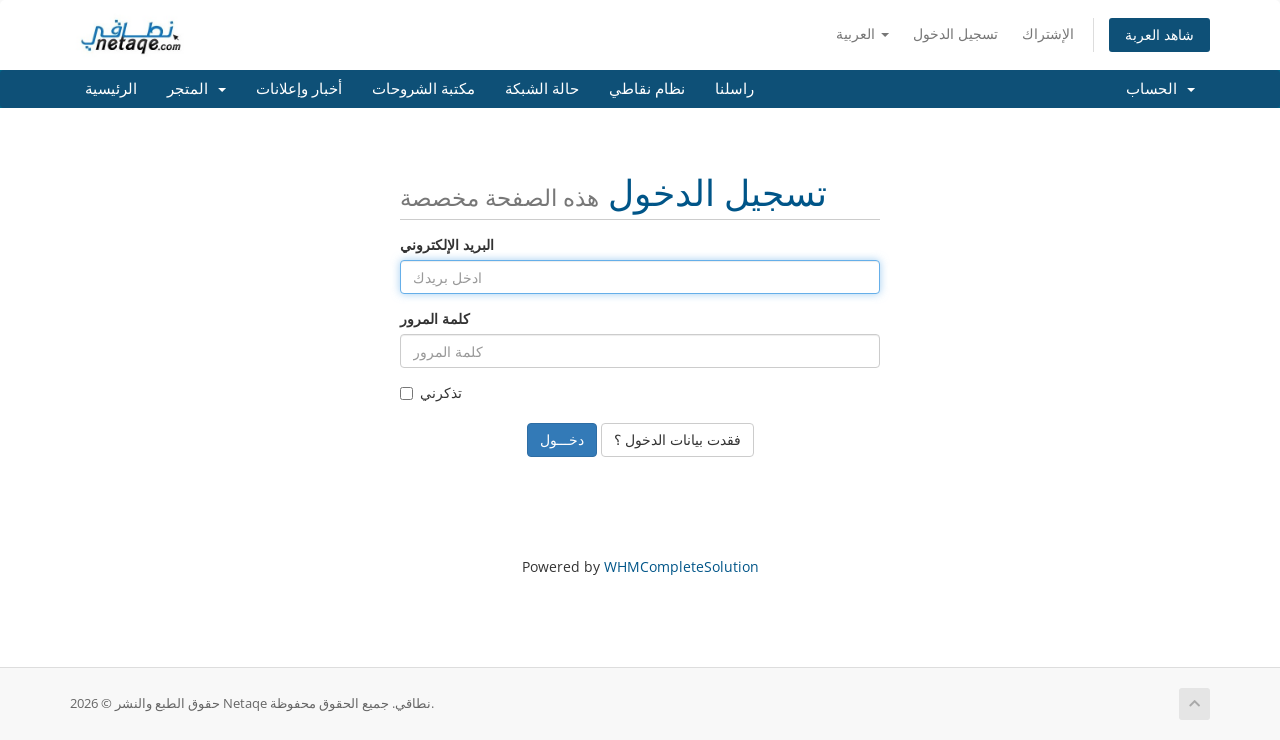

--- FILE ---
content_type: text/html; charset=utf-8
request_url: https://www.netaqe.com/index.php?rp=/login
body_size: 5178
content:
<!DOCTYPE html>
<html lang="en">
<head>
    <meta charset="utf-8" />
    <meta http-equiv="X-UA-Compatible" content="IE=edge">
    <meta name="viewport" content="width=device-width, initial-scale=1">
    <title>تسجيل الدخول - Netaqe نطاقي</title>

    <!-- Styling -->
<link href="/assets/fonts/css/open-sans-family.css" rel="stylesheet" type="text/css" />
<link href="/assets/fonts/css/raleway-family.css" rel="stylesheet" type="text/css" />
<link href="/templates/six/css/all.min.css?v=1e5a38" rel="stylesheet">
<link href="/assets/css/fontawesome-all.min.css" rel="stylesheet">
<link href="/templates/six/css/custom.css" rel="stylesheet">

<!-- HTML5 Shim and Respond.js IE8 support of HTML5 elements and media queries -->
<!-- WARNING: Respond.js doesn't work if you view the page via file:// -->
<!--[if lt IE 9]>
  <script src="https://oss.maxcdn.com/libs/html5shiv/3.7.0/html5shiv.js"></script>
  <script src="https://oss.maxcdn.com/libs/respond.js/1.4.2/respond.min.js"></script>
<![endif]-->

<script type="text/javascript">
    var csrfToken = '6ddf238ee212bd0ca87e1afad4f94205f96c69ba',
        markdownGuide = 'دليل تخفيض السعر',
        locale = 'en',
        saved = 'تم الحفظ',
        saving = 'حفظ تلقائي',
        whmcsBaseUrl = "";
    var recaptcha = {"requiredText":"\u0645\u0637\u0644\u0648\u0628","siteKey":"6LfNfE8sAAAAAGGsGvPNUWN-teW6J4S6D8Tm2bpz","apiObject":"grecaptcha","libUrl":"https:\/\/www.google.com\/recaptcha\/api.js?onload=recaptchaLoadCallback&render=explicit"}</script>
<script src="/templates/six/js/scripts.min.js?v=1e5a38"></script>


    
<!-- Google Analytics -->
<script>
(function(i,s,o,g,r,a,m){i['GoogleAnalyticsObject']=r;i[r]=i[r]||function(){
(i[r].q=i[r].q||[]).push(arguments)},i[r].l=1*new Date();a=s.createElement(o),
    m=s.getElementsByTagName(o)[0];a.async=1;a.src=g;m.parentNode.insertBefore(a,m)
    })(window,document,'script','//www.google-analytics.com/analytics.js','ga');

ga('create', 'UA-12888387-24', 'auto');
ga('send', 'pageview');

</script>
<!-- End Google Analytics -->

  <!-- Facebook Pixel Code -->
  <script>
    !function(f,b,e,v,n,t,s)
    {if(f.fbq)return;n=f.fbq=function(){n.callMethod?
    n.callMethod.apply(n,arguments):n.queue.push(arguments)};
    if(!f._fbq)f._fbq=n;n.push=n;n.loaded=!0;n.version='2.0';
    n.queue=[];t=b.createElement(e);t.async=!0;
    t.src=v;s=b.getElementsByTagName(e)[0];
    s.parentNode.insertBefore(t,s)}(window, document,'script',
    'https://connect.facebook.net/en_US/fbevents.js');
    fbq('init', '2871886676469729'); //Your pixel ID here.
    fbq('track', 'PageView');
  </script>
  <noscript><img height="1" width="1" style="display:none"
    src="https://www.facebook.com/tr?id=123456&ev=PageView&noscript=1"
  /></noscript>
  <!-- End Facebook Pixel Code -->


</head>
<body data-phone-cc-input="1">


<section id="header">
    <div class="container">
        <ul class="top-nav">
                            <li>
                    <a href="#" class="choose-language" data-toggle="popover" id="languageChooser">
                        العربية
                        <b class="caret"></b>
                    </a>
                    <div id="languageChooserContent" class="hidden">
                        <ul>
                                                            <li>
                                    <a href="/index.php?rp=%2Flogin&language=arabic">العربية</a>
                                </li>
                                                            <li>
                                    <a href="/index.php?rp=%2Flogin&language=azerbaijani">Azerbaijani</a>
                                </li>
                                                            <li>
                                    <a href="/index.php?rp=%2Flogin&language=catalan">Català</a>
                                </li>
                                                            <li>
                                    <a href="/index.php?rp=%2Flogin&language=chinese">中文</a>
                                </li>
                                                            <li>
                                    <a href="/index.php?rp=%2Flogin&language=croatian">Hrvatski</a>
                                </li>
                                                            <li>
                                    <a href="/index.php?rp=%2Flogin&language=czech">Čeština</a>
                                </li>
                                                            <li>
                                    <a href="/index.php?rp=%2Flogin&language=danish">Dansk</a>
                                </li>
                                                            <li>
                                    <a href="/index.php?rp=%2Flogin&language=dutch">Nederlands</a>
                                </li>
                                                            <li>
                                    <a href="/index.php?rp=%2Flogin&language=english">English</a>
                                </li>
                                                            <li>
                                    <a href="/index.php?rp=%2Flogin&language=estonian">Estonian</a>
                                </li>
                                                            <li>
                                    <a href="/index.php?rp=%2Flogin&language=farsi">Persian</a>
                                </li>
                                                            <li>
                                    <a href="/index.php?rp=%2Flogin&language=french">Français</a>
                                </li>
                                                            <li>
                                    <a href="/index.php?rp=%2Flogin&language=german">Deutsch</a>
                                </li>
                                                            <li>
                                    <a href="/index.php?rp=%2Flogin&language=hebrew">עברית</a>
                                </li>
                                                            <li>
                                    <a href="/index.php?rp=%2Flogin&language=hungarian">Magyar</a>
                                </li>
                                                            <li>
                                    <a href="/index.php?rp=%2Flogin&language=italian">Italiano</a>
                                </li>
                                                            <li>
                                    <a href="/index.php?rp=%2Flogin&language=macedonian">Macedonian</a>
                                </li>
                                                            <li>
                                    <a href="/index.php?rp=%2Flogin&language=norwegian">Norwegian</a>
                                </li>
                                                            <li>
                                    <a href="/index.php?rp=%2Flogin&language=portuguese-br">Português</a>
                                </li>
                                                            <li>
                                    <a href="/index.php?rp=%2Flogin&language=portuguese-pt">Português</a>
                                </li>
                                                            <li>
                                    <a href="/index.php?rp=%2Flogin&language=romanian">Română</a>
                                </li>
                                                            <li>
                                    <a href="/index.php?rp=%2Flogin&language=russian">Русский</a>
                                </li>
                                                            <li>
                                    <a href="/index.php?rp=%2Flogin&language=spanish">Español</a>
                                </li>
                                                            <li>
                                    <a href="/index.php?rp=%2Flogin&language=swedish">Svenska</a>
                                </li>
                                                            <li>
                                    <a href="/index.php?rp=%2Flogin&language=turkish">Türkçe</a>
                                </li>
                                                            <li>
                                    <a href="/index.php?rp=%2Flogin&language=ukranian">Українська</a>
                                </li>
                                                    </ul>
                    </div>
                </li>
                                        <li>
                    <a href="/clientarea.php">تسجيل الدخول</a>
                </li>
                                    <li>
                        <a href="/register.php">الإشتراك</a>
                    </li>
                                <li class="primary-action">
                    <a href="/cart.php?a=view" class="btn">
                        شاهد العربة
                    </a>
                </li>
                                </ul>

                    <a href="/index.php" class="logo"><img src="/assets/img/logo.png" alt="Netaqe نطاقي"></a>
        
    </div>
</section>

<section id="main-menu">

    <nav id="nav" class="navbar navbar-default navbar-main" role="navigation">
        <div class="container">
            <!-- Brand and toggle get grouped for better mobile display -->
            <div class="navbar-header">
                <button type="button" class="navbar-toggle" data-toggle="collapse" data-target="#primary-nav">
                    <span class="sr-only">تبديل التنقل</span>
                    <span class="icon-bar"></span>
                    <span class="icon-bar"></span>
                    <span class="icon-bar"></span>
                </button>
            </div>

            <!-- Collect the nav links, forms, and other content for toggling -->
            <div class="collapse navbar-collapse" id="primary-nav">

                <ul class="nav navbar-nav">

                        <li menuItemName="Home" class="" id="Primary_Navbar-Home">
        <a href="/index.php">
                        الرئيسية
                                </a>
            </li>
    <li menuItemName="Store" class="dropdown" id="Primary_Navbar-Store">
        <a class="dropdown-toggle" data-toggle="dropdown" href="#">
                        المتجر
                        &nbsp;<b class="caret"></b>        </a>
                    <ul class="dropdown-menu">
                            <li menuItemName="Browse Products Services" id="Primary_Navbar-Store-Browse_Products_Services">
                    <a href="/index.php?rp=/store">
                                                تصفح الكل
                                            </a>
                </li>
                            <li menuItemName="Shop Divider 1" class="nav-divider" id="Primary_Navbar-Store-Shop_Divider_1">
                    <a href="">
                                                -----
                                            </a>
                </li>
                            <li menuItemName="خطط الاستضافة العادية " id="Primary_Navbar-Store-خطط_الاستضافة_العادية_">
                    <a href="/index.php?rp=/store/khtt-lstdf-at-ldy-at">
                                                خطط الاستضافة العادية 
                                            </a>
                </li>
                            <li menuItemName="خطط استضافة الاعمال المتميزة " id="Primary_Navbar-Store-خطط_استضافة_الاعمال_المتميزة_">
                    <a href="/index.php?rp=/store/khtt-stdf-at-lml-lmtmyz-at">
                                                خطط استضافة الاعمال المتميزة 
                                            </a>
                </li>
                            <li menuItemName="DNS Hosting " id="Primary_Navbar-Store-DNS_Hosting_">
                    <a href="/index.php?rp=/store/dns-hosting">
                                                DNS Hosting 
                                            </a>
                </li>
                            <li menuItemName="بناء المواقع" id="Primary_Navbar-Store-بناء_المواقع">
                    <a href="/index.php?rp=/store/website-building">
                                                بناء المواقع
                                            </a>
                </li>
                            <li menuItemName="Cloud VPS" id="Primary_Navbar-Store-Cloud_VPS">
                    <a href="/index.php?rp=/store/cloud-vps">
                                                Cloud VPS
                                            </a>
                </li>
                            <li menuItemName="CRM Services" id="Primary_Navbar-Store-CRM_Services">
                    <a href="/index.php?rp=/store/crm-services">
                                                CRM Services
                                            </a>
                </li>
                            <li menuItemName="Bulk Sms" id="Primary_Navbar-Store-Bulk_Sms">
                    <a href="/index.php?rp=/store/bulk-sms">
                                                Bulk Sms
                                            </a>
                </li>
                            <li menuItemName="eMail services خدمة البريد الالكتروني " id="Primary_Navbar-Store-eMail_services_خدمة_البريد_الالكتروني_">
                    <a href="/index.php?rp=/store/email-services">
                                                eMail services خدمة البريد الالكتروني 
                                            </a>
                </li>
                            <li menuItemName="Register a New Domain" id="Primary_Navbar-Store-Register_a_New_Domain">
                    <a href="/cart.php?a=add&domain=register">
                                                تسجيل نطاق جديد
                                            </a>
                </li>
                            <li menuItemName="Transfer a Domain to Us" id="Primary_Navbar-Store-Transfer_a_Domain_to_Us">
                    <a href="/cart.php?a=add&domain=transfer">
                                                نقل نطاق إلينا
                                            </a>
                </li>
                        </ul>
            </li>
    <li menuItemName="Announcements" class="" id="Primary_Navbar-Announcements">
        <a href="/index.php?rp=/announcements">
                        أخبار وإعلانات
                                </a>
            </li>
    <li menuItemName="Knowledgebase" class="" id="Primary_Navbar-Knowledgebase">
        <a href="/index.php?rp=/knowledgebase">
                        مكتبة الشروحات
                                </a>
            </li>
    <li menuItemName="Network Status" class="" id="Primary_Navbar-Network_Status">
        <a href="/serverstatus.php">
                        حالة الشبكة
                                </a>
            </li>
    <li menuItemName="Affiliates" class="" id="Primary_Navbar-Affiliates">
        <a href="/affiliates.php">
                        نظام نقاطي
                                </a>
            </li>
    <li menuItemName="Contact Us" class="" id="Primary_Navbar-Contact_Us">
        <a href="/contact.php">
                        راسلنا
                                </a>
            </li>

                </ul>

                <ul class="nav navbar-nav navbar-right">

                        <li menuItemName="Account" class="dropdown" id="Secondary_Navbar-Account">
        <a class="dropdown-toggle" data-toggle="dropdown" href="#">
                        الحساب
                        &nbsp;<b class="caret"></b>        </a>
                    <ul class="dropdown-menu">
                            <li menuItemName="Login" id="Secondary_Navbar-Account-Login">
                    <a href="/clientarea.php">
                                                تسجيل الدخول
                                            </a>
                </li>
                            <li menuItemName="Register" id="Secondary_Navbar-Account-Register">
                    <a href="/register.php">
                                                الإشتراك
                                            </a>
                </li>
                            <li menuItemName="Divider" class="nav-divider" id="Secondary_Navbar-Account-Divider">
                    <a href="">
                                                -----
                                            </a>
                </li>
                            <li menuItemName="Forgot Password?" id="Secondary_Navbar-Account-Forgot_Password?">
                    <a href="/index.php?rp=/password/reset">
                                                فقدت بيانات الدخول ؟
                                            </a>
                </li>
                        </ul>
            </li>

                </ul>

            </div><!-- /.navbar-collapse -->
        </div>
    </nav>

</section>



<section id="main-body">
    <div class="container">
        <div class="row">

                <!-- Container for main page display content -->
        <div class="col-xs-12 main-content">
            

<div class="logincontainer">

    <div class="header-lined">
    <h1>تسجيل الدخول <small>هذه الصفحة مخصصة</small></h1>
    </div>

    
    <div class="providerLinkingFeedback"></div>

    <div class="row">
        <div class="col-sm-12">

            <form method="post" action="/index.php?rp=/login" class="login-form" role="form">
<input type="hidden" name="token" value="6ddf238ee212bd0ca87e1afad4f94205f96c69ba" />
                <div class="form-group">
                    <label for="inputEmail">البريد الإلكتروني</label>
                    <input type="email" name="username" class="form-control" id="inputEmail" placeholder="ادخل بريدك" autofocus>
                </div>

                <div class="form-group">
                    <label for="inputPassword">كلمة المرور</label>
                    <input type="password" name="password" class="form-control" id="inputPassword" placeholder="كلمة المرور" autocomplete="off" >
                </div>

                <div class="checkbox">
                    <label>
                        <input type="checkbox" name="rememberme" /> تذكرني
                    </label>
                </div>
                                    <div class="text-center margin-bottom">
                                            </div>
                                <div align="center">
                    <input id="login" type="submit" class="btn btn-primary" value="دخـــول" /> <a href="/index.php?rp=/password/reset" class="btn btn-default">فقدت بيانات الدخول ؟</a>
                </div>
            </form>

        </div>
        <div class="col-sm-5 hidden">
                    </div>
    </div>
</div>

<p style="text-align:center;">Powered by <a href="https://www.whmcs.com/" target="_blank">WHMCompleteSolution</a></p>
                </div><!-- /.main-content -->
                            <div class="clearfix"></div>
        </div>
    </div>
</section>

<section id="footer">
    <div class="container">
        <a href="#" class="back-to-top"><i class="fas fa-chevron-up"></i></a>
        <p>حقوق الطبع والنشر &copy; 2026 Netaqe نطاقي. جميع الحقوق محفوظة.</p>
    </div>
</section>

<div id="fullpage-overlay" class="hidden">
    <div class="outer-wrapper">
        <div class="inner-wrapper">
            <img src="/assets/img/overlay-spinner.svg">
            <br>
            <span class="msg"></span>
        </div>
    </div>
</div>

<div class="modal system-modal fade" id="modalAjax" tabindex="-1" role="dialog" aria-hidden="true">
    <div class="modal-dialog">
        <div class="modal-content panel-primary">
            <div class="modal-header panel-heading">
                <button type="button" class="close" data-dismiss="modal">
                    <span aria-hidden="true">&times;</span>
                    <span class="sr-only">إغلاق التذكرة</span>
                </button>
                <h4 class="modal-title"></h4>
            </div>
            <div class="modal-body panel-body">
                إستيراد البيانات ...
            </div>
            <div class="modal-footer panel-footer">
                <div class="pull-left loader">
                    <i class="fas fa-circle-notch fa-spin"></i>
                    إستيراد البيانات ...
                </div>
                <button type="button" class="btn btn-default" data-dismiss="modal">
                    إغلاق التذكرة
                </button>
                <button type="button" class="btn btn-primary modal-submit">
                    إدخال
                </button>
            </div>
        </div>
    </div>
</div>

<form action="#" id="frmGeneratePassword" class="form-horizontal">
    <div class="modal fade" id="modalGeneratePassword">
        <div class="modal-dialog">
            <div class="modal-content panel-primary">
                <div class="modal-header panel-heading">
                    <button type="button" class="close" data-dismiss="modal" aria-label="Close"><span aria-hidden="true">&times;</span></button>
                    <h4 class="modal-title">
                        إنشاء كلمة مرور
                    </h4>
                </div>
                <div class="modal-body">
                    <div class="alert alert-danger hidden" id="generatePwLengthError">
                        يرجى إدخال رقم بين 8 و 64 لطول كلمة المرور
                    </div>
                    <div class="form-group">
                        <label for="generatePwLength" class="col-sm-4 control-label">طول كلمة المرور</label>
                        <div class="col-sm-8">
                            <input type="number" min="8" max="64" value="12" step="1" class="form-control input-inline input-inline-100" id="inputGeneratePasswordLength">
                        </div>
                    </div>
                    <div class="form-group">
                        <label for="generatePwOutput" class="col-sm-4 control-label">كلمة المرور التي تم إنشاؤها</label>
                        <div class="col-sm-8">
                            <input type="text" class="form-control" id="inputGeneratePasswordOutput">
                        </div>
                    </div>
                    <div class="row">
                        <div class="col-sm-8 col-sm-offset-4">
                            <button type="submit" class="btn btn-default btn-sm">
                                <i class="fas fa-plus fa-fw"></i>
                                إنشاء كلمة مرور جديدة
                            </button>
                            <button type="button" class="btn btn-default btn-sm copy-to-clipboard" data-clipboard-target="#inputGeneratePasswordOutput">
                                <img src="/assets/img/clippy.svg" alt="Copy to clipboard" width="15">
                                نسخة
                            </button>
                        </div>
                    </div>
                </div>
                <div class="modal-footer">
                    <button type="button" class="btn btn-default" data-dismiss="modal">
                        إغلاق التذكرة
                    </button>
                    <button type="button" class="btn btn-primary" id="btnGeneratePasswordInsert" data-clipboard-target="#inputGeneratePasswordOutput">
                        انسخ إلى الحافظة وأدخل
                    </button>
                </div>
            </div>
        </div>
    </div>
</form>



</body>
</html>


--- FILE ---
content_type: text/plain
request_url: https://www.google-analytics.com/j/collect?v=1&_v=j102&a=527920754&t=pageview&_s=1&dl=https%3A%2F%2Fwww.netaqe.com%2Findex.php%3Frp%3D%2Flogin&ul=en-us%40posix&dt=%D8%AA%D8%B3%D8%AC%D9%8A%D9%84%20%D8%A7%D9%84%D8%AF%D8%AE%D9%88%D9%84%20-%20Netaqe%20%D9%86%D8%B7%D8%A7%D9%82%D9%8A&sr=1280x720&vp=1280x720&_u=IEBAAEABAAAAACAAI~&jid=1741378912&gjid=501391563&cid=1723631406.1769030403&tid=UA-12888387-24&_gid=1083725857.1769030403&_r=1&_slc=1&z=597530839
body_size: -450
content:
2,cG-BQRS3FSJE5